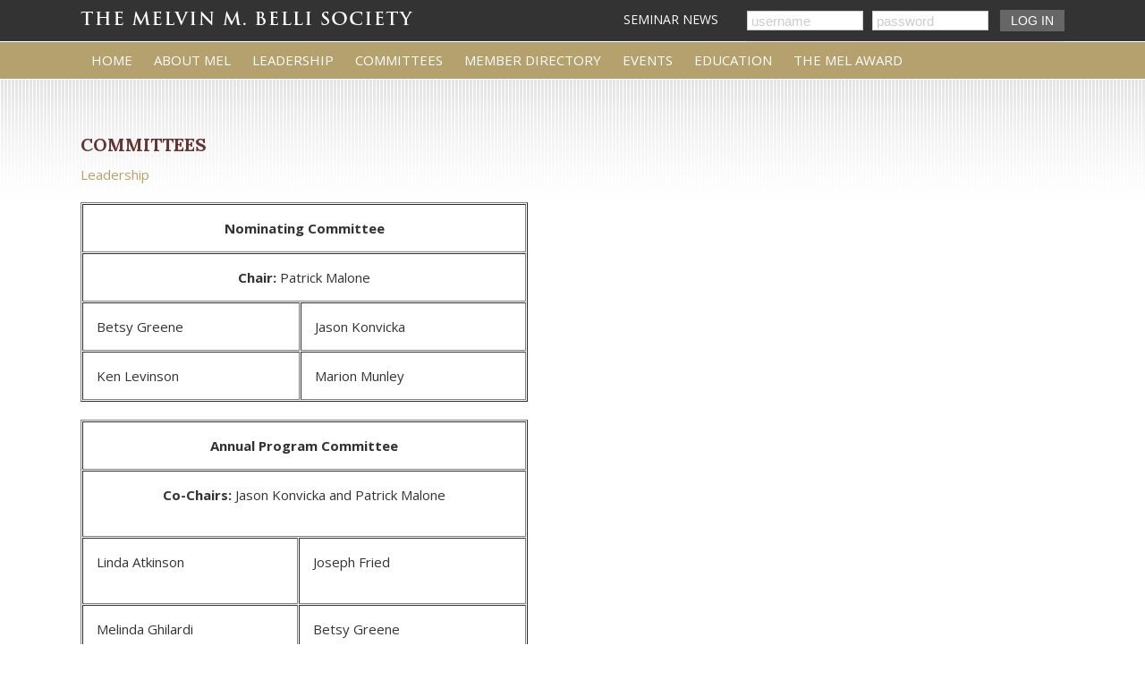

--- FILE ---
content_type: text/html;charset=UTF-8
request_url: https://www.bellisociety.org/i4a/pages/index.cfm?pageid=3289
body_size: 5202
content:
<!DOCTYPE html>
<html>
<head>
<meta charset="UTF-8">
<meta http-equiv="X-UA-Compatible" content="IE=edge">
<meta name="viewport" content="width=device-width, initial-scale=1">
<meta name="referrer" content="no-referrer-when-downgrade">
<script type="text/javascript">
  var _gaq = _gaq || [];
  _gaq.push(['_setAccount', 'UA-131272972-1']);
  _gaq.push(['_trackPageview']);

  (function() {
    var ga = document.createElement('script'); ga.type = 'text/javascript'; ga.async = true;
    ga.src = ('https:' == document.location.protocol ? 'https://ssl' : 'http://www') + '.google-analytics.com/ga.js';
    var s = document.getElementsByTagName('script')[0]; s.parentNode.insertBefore(ga, s);
  })();
</script> <style type="text/css">
#i4awidget_widget_ga_96 {
	position: ;
	margin-top: ;
	margin-right: ;
	margin-bottom: ;
	margin-left: ;
	z-index: 100;
	top: 0px;
	left: 0px;
	width: auto;
	height: auto;
}
						
#i4awidget_widget_menu_92 {
	position: relative;
	margin-top: 10px;
	margin-right: 0;
	margin-bottom: 0;
	margin-left: 0;
	z-index: 100;
	top: 0px;
	left: 0px;
	width: auto;
	height: auto;
}
						
#i4awidget_footer_85 {
	position: relative;
	margin-top: 0;
	margin-right: 0;
	margin-bottom: 0;
	margin-left: 0;
	z-index: 1000;
	top: 0px;
	left: 0px;
	width: auto;
	height: auto;
	color: ;
}
						
#i4awidget_widget_menu_90 {
	position: absolute;
	margin-top: 0;
	margin-right: 0;
	margin-bottom: 0;
	margin-left: 0;
	z-index: 100;
	top: 4px;
	right: 375px;
	width: auto;
	height: auto;
}
						
#i4awidget_widget_image_94 {
	position: absolute;
	margin-top: 0;
	margin-right: 0;
	margin-bottom: 0;
	margin-left: 0;
	z-index: 100;
	top: 12px;
	left: 0px;
	width: 32px;
	height: 32px;
}
						
#i4awidget_widget_login_95 {
	position: absolute;
	margin-top: 12;
	margin-right: 0;
	margin-bottom: 0;
	margin-left: 0;
	z-index: 100;
	top: 12px;
	right: 0px;
	width: 355px;
	height: 19px;
}
						
#i4awidget_widget_menu_82 {
	position: absolute;
	margin-top: 0;
	margin-right: 0;
	margin-bottom: 0;
	margin-left: 0;
	z-index: 1000;
	top: 47px;
	left: 0px;
	width: 900px;
	height: auto;
}
						
#i4awidget_widget_menu_88 {
	position: relative;
	margin-top: 0;
	margin-right: 0;
	margin-bottom: 15px;
	margin-left: 0;
	z-index: 1000;
	top: 0px;
	left: 0px;
	width: auto;
	height: auto;
}
						
#i4awidget_sidebar_logintitle_83 {
	position: relative;
	margin-top: 0;
	margin-right: 0;
	margin-bottom: 0;
	margin-left: 0;
	z-index: 1000;
	top: 0px;
	left: 0px;
	width: auto;
	height: auto;
	color: black;
}
						
#i4awidget_widget_login_81 {
	position: relative;
	margin-top: 0;
	margin-right: 0;
	margin-bottom: 0;
	margin-left: 0;
	z-index: 100;
	top: 0px;
	left: 0px;
	width: 250px;
	height: 110px;
}
						
#i4awidget_sidebar_join_89 {
	position: relative;
	margin-top: 0;
	margin-right: 0;
	margin-bottom: 0;
	margin-left: 0;
	z-index: 1000;
	top: 2px;
	left: 0px;
	width: auto;
	height: auto;
	color: black;
}
						
#i4awidget_sidebar_social_87 {
	position: relative;
	margin-top: 40px;
	margin-right: 0;
	margin-bottom: 0;
	margin-left: 0;
	z-index: 1000;
	top: 0px;
	left: 0px;
	width: auto;
	height: auto;
	color: black;
}
						</style> 
	<title>Committees | The Belli Society</title>

	<link rel="stylesheet" type="text/css" href="/templates/common/styles_responsive.css?v=717">

			
			
			<link rel="stylesheet" type="text/css" href="/templates/1003/styles_i4a_base.css?v=5186">
			
		
		
		<link rel="stylesheet" type="text/css" href="/templates/1003/reset.css?v=2809">
		
	





<link rel="stylesheet" href="/i4a/css/widgets/font_resizer.css" type="text/css" />
<link rel="stylesheet" href="/i4a/css/widgets/login.css" type="text/css" />
<link rel="stylesheet" href="/i4a/css/widgets/search.css" type="text/css" />
<link rel="stylesheet" href="/i4a/css/widgets/i4afooterlink.css" type="text/css" />

	<link rel='stylesheet' href='/i4a/utilities/navigation/superfish/css/superfish.css' type='text/css' />

			
			<link rel="stylesheet" type="text/css" href="/templates/1003/styles_i4a_menu_submenu.css?v=9001">
			
		
			
			<link rel="stylesheet" type="text/css" href="/templates/1003/styles_i4a_menu_mainmenu.css?v=5808">
			
		
			
			<link rel="stylesheet" type="text/css" href="/templates/1003/styles_i4a_menu_secondarymenu.css?v=4696">
			
		
			
			<link rel="stylesheet" type="text/css" href="/templates/1003/styles_i4a_menu_custommenu1.css?v=356">
			
		
	  	<link rel="stylesheet" type="text/css" href="/templates/1003/styles_template.css?v=2069">
	  	
	  	<link rel="stylesheet" type="text/css" href="/templates/1003/styles_layout.css?v=6253">
	  	
	  	<link rel="stylesheet" type="text/css" href="/templates/1003/styles_wysiwyg.css?v=1884">
	  	
	  	<link rel="stylesheet" type="text/css" href="/templates/1003/loginbox.css?v=8255">
	  	

			<!-- Dependency source files -->
			<script type="text/javascript" src="/common/yui/build/yahoo-dom-event/yahoo-dom-event.js"></script>
			<script type="text/javascript" src="/common/yui/build/container/container_core-min.js"></script>

			
				<!-- Javascript necessary for horizontal flyout -->
				<script type="text/javascript" src="/common/yui/build/animation/animation-min.js"></script>
			

			<!-- Page-specific script -->
			<script type="text/javascript" src="/i4a/templates/common/pageSpecificScript_horizontal.js"></script>

			<!-- Menu source file -->
			<script type="text/javascript" src="/common/yui/build/menu/menu-min.js"></script>

			<!-- Additional js necessary to solve divider lines issue -->
			
<script type="text/javascript">
	function getPath(elem) {
	       if(elem.id)
	               return "#" + elem.id;
	       if(elem.tagName == "BODY")
	               return '';
	       var path = getPath(elem.parentNode);
	       if(elem.className)
	               return path + " " + elem.tagName + "." + elem.className;
	       return path + " " + elem.tagName;
	}
	window.onload = function() {
		submenuItemCtr = 0;
		menuItemsArr = document.getElementsByTagName("a");
			for(i=0;i<menuItemsArr.length;i++){
				// alert(getPath(menuItemsArr[i]));
				strPath = getPath(menuItemsArr[i]);
				if(strPath.indexOf("yuimenuitemlabel yuimenuitemlabel-hassubmenu") > 0){
					// alert("has submenu: " + strPath);
					submenuItemCtr = 1;
				} else {
					// check to see if this is a submenu item 
					if(strPath.indexOf("DIV.bd UL LI.yuimenuitem A.yuimenuitemlabel") > 0){
						if(submenuItemCtr == 1){
							// remove top border for first item in submenu
							menuItemsArr[i].style.borderTop = '0px';
							
						} else {
							// set the top border for submenu items using the "submenu divider" settings so that it works like horizontal menus
							
								menuItemsArr[i].style.borderTop = '0px solid #000000';
						}
						submenuItemCtr++;
					}
				}
			}
	}
</script>



<script>
	function MM_openBrWindow(theURL,winName,features) {
		window.open(theURL,winName,features);
	}
</script>

<link type="text/css" rel="stylesheet" href="/i4a/css/html5.css">
<script src="/i4a/jslib/consent.js?ts=0.0346442684251"></script>
<link href="https://fonts.googleapis.com/css?family=Open+Sans:400,700" rel="stylesheet">
<script>_i4a_enableCookies(); _i4a_createCookie("i4aconsent", "true", 365);</script></head>
<body class="page-3289 childof-1 toplevelpage-3289 theme-1003 level-1 section-1 section-3289 innerpage">
<script>checkConsentStatus();</script>



<div id="page-container" class="i4a_container">
	<div id="page-wrapper" class="i4a_wrapper">
		<div id="page" class="inner">

			<div id="header-container" class="i4a_container">
				<div id="header-wrapper" class="i4a_wrapper">
					<div id="header" class="inner widgets">
					</div>
				</div>
			</div>

			<div id="main-container" class="i4a_container">
				<div id="main-wrapper" class="i4a_wrapper">
					<div id="main">

						<div id="content-container" class="i4a_container">
							<div id="content-wrapper" class="i4a_wrapper">
								<div id="content">



	<h1 class="pagetitle">Committees</h1>

                                  
<link href="https://fonts.googleapis.com/css?family=Lora:400,700" rel="stylesheet">
<link rel="stylesheet" href="/common/fontawesome642/css/all.min.css">

<link rel="stylesheet" href="/common/fontawesome642/css/v4-shims.min.css">



<div id="i4acontent_area_outer">


			<div id="i4acontent_area">
				<p><a href="https://www.bellisociety.org/i4a/pages/index.cfm?pageid=3283">Leadership</a></p>

<table border="1" cellpadding="1" cellspacing="1" style="width:500px;">
	<tbody>
		<tr>
			<td colspan="2" style="text-align: center;"><strong>Nominating Committee</strong></td>
		</tr>
		<tr>
			<td colspan="2" style="text-align: center;"><strong>Chair: </strong>Patrick Malone</td>
		</tr>
		<tr>
			<td>Betsy Greene</td>
			<td>Jason Konvicka</td>
		</tr>
		<tr>
			<td>Ken Levinson</td>
			<td>Marion Munley</td>
		</tr>
	</tbody>
</table>

<p></p>

<table border="1" cellpadding="1" cellspacing="1" style="width:500px;">
	<tbody>
		<tr>
			<td colspan="2" style="text-align: center;"><strong>Annual Program Committee</strong></td>
		</tr>
		<tr>
			<td colspan="2" style="text-align: center;">
			<p><strong>Co-Chairs: </strong>Jason Konvicka and Patrick Malone</p>
			</td>
		</tr>
		<tr>
			<td>
			<p>Linda Atkinson</p>
			</td>
			<td>
			<p>Joseph Fried</p>
			</td>
		</tr>
		<tr>
			<td>Melinda Ghilardi</td>
			<td>Betsy Greene</td>
		</tr>
		<tr>
			<td>Justin Kahn</td>
			<td>Kenneth Levinson</td>
		</tr>
		<tr>
			<td>Mary Anne Lucas</td>
			<td>Michael Maggiano</td>
		</tr>
		<tr>
			<td>Marion Munley</td>
			<td></td>
		</tr>
	</tbody>
</table>

<p></p>

<table border="1" cellpadding="1" cellspacing="1" style="width:500px;">
	<tbody>
		<tr>
			<td colspan="2" style="text-align: center;"><strong>Awards Committee</strong></td>
		</tr>
		<tr>
			<td colspan="2" style="text-align: center;"><strong>Co-Chairs:</strong> Ira Leesfield and Doug Sheff</td>
		</tr>
		<tr>
			<td>Tom Dempsey</td>
			<td>Melinda Ghilardi</td>
		</tr>
		<tr>
			<td>Gary Gober</td>
			<td>Betsy Greene</td>
		</tr>
		<tr>
			<td>Kenneth Levinson</td>
			<td>Chuck Monnett</td>
		</tr>
		<tr>
			<td>Marion Munley</td>
			<td></td>
		</tr>
	</tbody>
</table>

<p></p>

<table border="1" cellpadding="1" cellspacing="1" style="width:500px;">
	<tbody>
		<tr>
			<td colspan="2" style="text-align: center;"><strong>Diversity Recruitment Committee</strong></td>
		</tr>
		<tr>
			<td colspan="2" style="text-align: center;"><strong>Chair: </strong></td>
		</tr>
		<tr>
			<td>Ronnie Berke</td>
			<td>Joseph Fried</td>
		</tr>
		<tr>
			<td>John Hill</td>
			<td>Jason Konvicka</td>
		</tr>
		<tr>
			<td>Chadrick Mance</td>
			<td>John Romano</td>
		</tr>
	</tbody>
</table>

<p></p>

<p></p>

			</div><!-- /i4acontent_area -->
		</div>


				
								</div><!-- #content -->
							</div><!-- #content-wrapper -->
						</div><!-- #content-container -->
						
						<div id="sidebar-a-container" class="i4a_container">
							<div id="sidebar-a-wrapper" class="i4a_wrapper">
								<div id="sidebar-a" class="inner widgets">
								</div>
							</div>
						</div>
						
						<div id="sidebar-b-container" class="i4a_container">
							<div id="sidebar-b-wrapper" class="i4a_wrapper">
								<div id="sidebar-b" class="inner widgets">
								</div>
							</div>
						</div>
					
					</div><!-- #main -->
				</div><!-- #main-wrapper -->
			</div><!-- #main-container -->
			
			
		</div><!-- #page -->
	</div><!-- #page-wrapper -->
</div><!-- #page-container -->
			<div id="footer-container" class="i4a_container">
				<div id="footer-wrapper" class="i4a_wrapper">
					<div id="footer" class="inner widgets"> 
					</div><!-- #footer -->
				</div><!-- #footer-wrapper -->
			</div><!-- #footer-container -->

			<div id="i4awidget_widget_ga_96" class="widget_ga"  >
				
			</div>
			
			<div id="i4awidget_widget_menu_92" class="widget_menu_custommenu1"  >
				

			<div id="menu_custommenu1_wrapper">
				<span style="white-space: nowrap">
					
						
						<span class="menu_custommenu1_link">
							<a class="menu_custommenu1_link_link" href="/i4a/pages/index.cfm?pageid=3267" >Home</a>
						</span>
					
						
						<span class="menu_custommenu1_link">
							<a class="menu_custommenu1_link_link" href="/i4a/pages/index.cfm?pageid=3269" >About Mel</a>
						</span>
					
						
						<span class="menu_custommenu1_link">
							<a class="menu_custommenu1_link_link" href="/i4a/pages/index.cfm?pageid=3283" >Leadership</a>
						</span>
					
						
						<span class="menu_custommenu1_link">
							<a class="menu_custommenu1_link_link" href="/i4a/pages/index.cfm?pageid=3289" >Committees</a>
						</span>
					
						
						<span class="menu_custommenu1_link">
							<a class="menu_custommenu1_link_link" href="/i4a/pages/index.cfm?pageid=3270" >Member Directory</a>
						</span>
					
						
						<span class="menu_custommenu1_link">
							<a class="menu_custommenu1_link_link" href="/i4a/pages/index.cfm?pageid=3271" >Events</a>
						</span>
					
						
						<span class="menu_custommenu1_link">
							<a class="menu_custommenu1_link_link" href="/i4a/pages/index.cfm?pageid=3287" >Education</a>
						</span>
					
						
						<span class="menu_custommenu1_link">
							<a class="menu_custommenu1_link_link" href="/i4a/pages/index.cfm?pageid=3272" >The Mel Award</a>
						</span>
					
				</span>
			</div>
		
			</div>
			
				
				<script type="text/javascript">
					
					_getComputedStyle = function(_elem, _style) {
  						var computedStyle;
  						if (typeof _elem.currentStyle != 'undefined') {
  							computedStyle = _elem.currentStyle; }
  						else {
  							computedStyle = document.defaultView.getComputedStyle(_elem, null);
  							}
						return computedStyle[_style];
						}
					
					var _widget_parentDiv = document.getElementById('footer');
					if (_widget_parentDiv) {
						var _wpdposition = _getComputedStyle(_widget_parentDiv,"position");
						if (_wpdposition == 'static') {
							_widget_parentDiv.style.position = 'relative';
						}
						_widget_parentDiv.appendChild(document.getElementById('i4awidget_widget_menu_92'));
					}
				</script>
				
			<div id="i4awidget_footer_85" class="footer"  >
				<div style="width:100%; margin-left:auto; height:125px; margin-right:auto; text-align:center; padding:0px 0px;">
<table border="0" cellpadding="0" cellspacing="0" id="footerlinks" style="margin-left:auto; margin-right:auto; color:#cccccc; font-size:15px; font-family:"open sans", sans-serif;" width="1000">
	<tbody>
		<tr>
			<td align="center" valign="top" style="padding-top:0px;">&copy; 2026 The Belli Society. All rights reserved. <br>
<a href="/i4a/pages/index.cfm?pageID=3284">Policies</td>
		</tr>
	</tbody>
</table>
</div>



			</div>
			
				
				<script type="text/javascript">
					
					var _widget_parentDiv = document.getElementById('footer');
					if (_widget_parentDiv) {
						var _wpdposition = _getComputedStyle(_widget_parentDiv,"position");
						if (_wpdposition == 'static') {
							_widget_parentDiv.style.position = 'relative';
						}
						_widget_parentDiv.appendChild(document.getElementById('i4awidget_footer_85'));
					}
				</script>
				
			<div id="i4awidget_widget_menu_90" class="widget_menu_secondarymenu"  >
				

			<div id="menu_secondarymenu_wrapper">
				<span style="white-space: nowrap">
					
						
						<span class="menu_secondarymenu_link">
							<a class="menu_secondarymenu_link_link" href="/i4a/pages/index.cfm?pageid=3275" >Seminar News</a>
						</span>
					
				</span>
			</div>
		
			</div>
			
				
				<script type="text/javascript">
					
					var _widget_parentDiv = document.getElementById('header');
					if (_widget_parentDiv) {
						var _wpdposition = _getComputedStyle(_widget_parentDiv,"position");
						if (_wpdposition == 'static') {
							_widget_parentDiv.style.position = 'relative';
						}
						_widget_parentDiv.appendChild(document.getElementById('i4awidget_widget_menu_90'));
					}
				</script>
				
			<div id="i4awidget_widget_image_94" class="widget_image"  >
				<a href="/" target=""><img alt="image widget" src="/templates/1003/images/bellilogo.png" class="noborder" /></a> 
			</div>
			
				
				<script type="text/javascript">
					
					var _widget_parentDiv = document.getElementById('header');
					if (_widget_parentDiv) {
						var _wpdposition = _getComputedStyle(_widget_parentDiv,"position");
						if (_wpdposition == 'static') {
							_widget_parentDiv.style.position = 'relative';
						}
						_widget_parentDiv.appendChild(document.getElementById('i4awidget_widget_image_94'));
					}
				</script>
				
			<div id="i4awidget_widget_login_95" class="widget_login"  >
				
<div class="login-wrapper">

	
		<form name="lgn" action="https://www.bellisociety.org/i4a/ams/amslogin.cfm" method="POST">
			<input type="hidden" name="nextpage" value="/i4a/ams/home">
			<input type="hidden" name="nextParams" value="controller=memberHome&action=index">

			

			<div class="username-wrapper">
				
					<input type="text" name="username" value="username" onfocus="if(this.value=='username'){this.value='';}">
				
			</div>

			

			<div class="password-wrapper">
				
					<input type="text" id="mockpass" class="mock" value="password"
						onfocus="document.getElementById('mockpass').style.display='none'; document.getElementById('realpass').style.display=''; document.getElementById('realpass').focus();">
					<input type="password" name="password" id="realpass" class="real" style="display: none;"
						onblur="if(this.value=='') {document.getElementById('mockpass').style.display=''; document.getElementById('realpass').style.display='none';}">
				
			</div>

			<div class="submit-wrapper">
				<input type="submit" class="submit" value="Log In">
			</div>
		</form>

		
			<div class="forgotpassword-wrapper">
				<a href="/i4a/ams/forgotlogin.cfm">Reset password</a>
			</div>
		

</div>

			</div>
			
				
				<script type="text/javascript">
					
					var _widget_parentDiv = document.getElementById('header');
					if (_widget_parentDiv) {
						var _wpdposition = _getComputedStyle(_widget_parentDiv,"position");
						if (_wpdposition == 'static') {
							_widget_parentDiv.style.position = 'relative';
						}
						_widget_parentDiv.appendChild(document.getElementById('i4awidget_widget_login_95'));
					}
				</script>
				
			<div id="i4awidget_widget_menu_82" class="widget_menu_mainmenu"  >
				
		<div style="font-family:'Open Sans', sans-serif;">
			
	<div class="yui-skin-sam">
	
	<div id="bd">
	
	<div class="yui-b">
	<div id="i4a-yui-menu" class="yuimenubar yuimenubarnav">
	<div class="bd">

			<ul id="" class="level-1 first-of-type">
				
					<li class="level-1  pagelevel-1 item-1 page-3267 yuimenubaritem first-of-type">
						
						<a id="menunav_3267" href="/i4a/pages/index.cfm?pageid=3267" class="level-1  pagelevel-1 item-1 page-3267 yuimenuitemlabel">Home</a>
						<div id="PAGE_3267" class="yuimenu"><div class="bd">
			<ul class="level-2">
				
					<li class="level-2  pagelevel-2 item-1 page-3291 yuimenuitem">
						
						<a id="menunav_3291" href="/i4a/pages/index.cfm?pageid=3291" class="level-2  pagelevel-2 item-1 page-3291 yuimenuitemlabel">Contact Us</a>
						
					</li>
				
			</ul>
			</div></div> 
					</li>
				
					<li class="level-1  pagelevel-1 item-2 page-3269 yuimenubaritem">
						
						<a id="menunav_3269" href="/i4a/pages/index.cfm?pageid=3269" class="level-1  pagelevel-1 item-2 page-3269 yuimenuitemlabel">About Mel</a>
						
					</li>
				
					<li class="level-1  pagelevel-1 item-3 page-3283 yuimenubaritem">
						
						<a id="menunav_3283" href="/i4a/pages/index.cfm?pageid=3283" class="level-1  pagelevel-1 item-3 page-3283 yuimenuitemlabel">Leadership</a>
						<div id="PAGE_3283" class="yuimenu"><div class="bd">
			<ul class="level-2">
				
					<li class="level-2  pagelevel-2 item-1 page-3277 yuimenuitem">
						
						<a id="menunav_3277" href="/i4a/pages/index.cfm?pageid=3277" class="level-2  pagelevel-2 item-1 page-3277 yuimenuitemlabel">Executive Committee</a>
						
					</li>
				
					<li class="level-2  pagelevel-2 item-2 page-3276 yuimenuitem">
						
						<a id="menunav_3276" href="/i4a/pages/index.cfm?pageid=3276" class="level-2  pagelevel-2 item-2 page-3276 yuimenuitemlabel">Board of Directors</a>
						
					</li>
				
					<li class="level-2  pagelevel-2 item-3 page-3268 yuimenuitem">
						
						<a id="menunav_3268" href="/i4a/pages/index.cfm?pageid=3268" class="level-2  pagelevel-2 item-3 page-3268 yuimenuitemlabel">Presidents</a>
						
					</li>
				
			</ul>
			</div></div> 
					</li>
				
					<li class="level-1  pagelevel-1 item-4 page-3289 yuimenubaritem">
						
						<a id="menunav_3289" href="/i4a/pages/index.cfm?pageid=3289" class="level-1  pagelevel-1 item-4 page-3289 yuimenuitemlabel">Committees</a>
						
					</li>
				
					<li class="level-1  pagelevel-1 item-5 page-3270 yuimenubaritem">
						
						<a id="menunav_3270" href="/i4a/pages/index.cfm?pageid=3270" class="level-1  pagelevel-1 item-5 page-3270 yuimenuitemlabel">Member Directory</a>
						
					</li>
				
					<li class="level-1  pagelevel-1 item-6 page-3271 yuimenubaritem">
						
						<a id="menunav_3271" href="/i4a/pages/index.cfm?pageid=3271" class="level-1  pagelevel-1 item-6 page-3271 yuimenuitemlabel">Events</a>
						<div id="PAGE_3271" class="yuimenu"><div class="bd">
			<ul class="level-2">
				
					<li class="level-2  pagelevel-2 item-1 page-3285 yuimenuitem">
						
						<a id="menunav_3285" href="/i4a/pages/index.cfm?pageid=3285" class="level-2  pagelevel-2 item-1 page-3285 yuimenuitemlabel">Past Belli Society Events</a>
						
					</li>
				
			</ul>
			</div></div> 
					</li>
				
					<li class="level-1  pagelevel-1 item-7 page-3287 yuimenubaritem">
						
						<a id="menunav_3287" href="/i4a/pages/index.cfm?pageid=3287" class="level-1  pagelevel-1 item-7 page-3287 yuimenuitemlabel">Education</a>
						
					</li>
				
					<li class="level-1  pagelevel-1 item-8 page-3272 yuimenubaritem">
						
						<a id="menunav_3272" href="/i4a/pages/index.cfm?pageid=3272" class="level-1  pagelevel-1 item-8 page-3272 yuimenuitemlabel">The Mel Award</a>
						
					</li>
				
			</ul>
			
	</div><!-- /div class="bd" -->
	</div><!-- /div id="i4a-yui-menu" -->
	</div><!-- /div class="yui-b" -->
	
	</div><!-- /div id="bd" -->
	
	</div><!-- /div class="yui-skin-sam" -->

		</div>
	
			</div>
			
				
				<script type="text/javascript">
					
					var _widget_parentDiv = document.getElementById('header');
					if (_widget_parentDiv) {
						var _wpdposition = _getComputedStyle(_widget_parentDiv,"position");
						if (_wpdposition == 'static') {
							_widget_parentDiv.style.position = 'relative';
						}
						_widget_parentDiv.appendChild(document.getElementById('i4awidget_widget_menu_82'));
					}
				</script>
				
			<div id="i4awidget_widget_menu_88" class="widget_menu_submenu"  >
				
		<div id="menu_submenu_wrapper">
			
		</div>
	
			</div>
			
				
				<script type="text/javascript">
					
					var _widget_parentDiv = document.getElementById('sidebar-b');
					if (_widget_parentDiv) {
						var _wpdposition = _getComputedStyle(_widget_parentDiv,"position");
						if (_wpdposition == 'static') {
							_widget_parentDiv.style.position = 'relative';
						}
						_widget_parentDiv.appendChild(document.getElementById('i4awidget_widget_menu_88'));
					}
				</script>
				
			<div id="i4awidget_sidebar_logintitle_83" class="sidebar_logintitle"  >
				
<div style="text-align:right; width:250px; color:#cc0000; font-weight:700; margin-bottom:5px;">LOG IN</div>

			</div>
			
				
				<script type="text/javascript">
					
					var _widget_parentDiv = document.getElementById('sidebar-b');
					if (_widget_parentDiv) {
						var _wpdposition = _getComputedStyle(_widget_parentDiv,"position");
						if (_wpdposition == 'static') {
							_widget_parentDiv.style.position = 'relative';
						}
						_widget_parentDiv.appendChild(document.getElementById('i4awidget_sidebar_logintitle_83'));
					}
				</script>
				
			<div id="i4awidget_widget_login_81" class="widget_login"  >
				
<div class="login-wrapper">

	
		<form name="lgn" action="https://www.bellisociety.org/i4a/ams/amslogin.cfm" method="POST">
			<input type="hidden" name="nextpage" value="/i4a/ams/home">
			<input type="hidden" name="nextParams" value="controller=memberHome&action=index">

			

			<div class="username-wrapper">
				
					<input type="text" name="username" value="username" onfocus="if(this.value=='username'){this.value='';}">
				
			</div>

			

			<div class="password-wrapper">
				
					<input type="text" id="mockpass" class="mock" value="password"
						onfocus="document.getElementById('mockpass').style.display='none'; document.getElementById('realpass').style.display=''; document.getElementById('realpass').focus();">
					<input type="password" name="password" id="realpass" class="real" style="display: none;"
						onblur="if(this.value=='') {document.getElementById('mockpass').style.display=''; document.getElementById('realpass').style.display='none';}">
				
			</div>

			<div class="submit-wrapper">
				<input type="submit" class="submit" value="Log In">
			</div>
		</form>

		
			<div class="forgotpassword-wrapper">
				<a href="/i4a/ams/forgotlogin.cfm">Reset password</a>
			</div>
		

</div>

			</div>
			
				
				<script type="text/javascript">
					
					var _widget_parentDiv = document.getElementById('sidebar-b');
					if (_widget_parentDiv) {
						var _wpdposition = _getComputedStyle(_widget_parentDiv,"position");
						if (_wpdposition == 'static') {
							_widget_parentDiv.style.position = 'relative';
						}
						_widget_parentDiv.appendChild(document.getElementById('i4awidget_widget_login_81'));
					}
				</script>
				
			<div id="i4awidget_sidebar_join_89" class="sidebar_join"  >
				
<div class="joinnow_btn"><a href="/i4a/ams/public/member_start.cfm">JOIN NOW</a></div>

			</div>
			
				
				<script type="text/javascript">
					
					var _widget_parentDiv = document.getElementById('sidebar-b');
					if (_widget_parentDiv) {
						var _wpdposition = _getComputedStyle(_widget_parentDiv,"position");
						if (_wpdposition == 'static') {
							_widget_parentDiv.style.position = 'relative';
						}
						_widget_parentDiv.appendChild(document.getElementById('i4awidget_sidebar_join_89'));
					}
				</script>
				
			<div id="i4awidget_sidebar_social_87" class="sidebar_social"  >
				
<div style="text-align:right;">
<img class="img_icons_social" alt="" width="250" height="44" usemap="#Map"/>
  <map name="Map">
    <area shape="circle" coords="227,21,22" href="#" target="_blank" alt="TWITTER">
    <area shape="circle" coords="173,23,21" href="#
"" target="_blank" alt="FACEBOOK">
  </map></div>
<div style="border:1px solid #f2f2f2; margin-top:15px;" valign="top"><a class="twitter-timeline" data-height="367" data-lang="en" data-link-color="#224967" data-width="315" href="https://twitter.com/google">Tweets by Company</a> <script async src="//platform.twitter.com/widgets.js" charset="utf-8"></script></div> 
			</div>
			
				
				<script type="text/javascript">
					
					var _widget_parentDiv = document.getElementById('sidebar-b');
					if (_widget_parentDiv) {
						var _wpdposition = _getComputedStyle(_widget_parentDiv,"position");
						if (_wpdposition == 'static') {
							_widget_parentDiv.style.position = 'relative';
						}
						_widget_parentDiv.appendChild(document.getElementById('i4awidget_sidebar_social_87'));
					}
				</script>
				
</body>
</html> 

--- FILE ---
content_type: text/css
request_url: https://www.bellisociety.org/templates/1003/styles_i4a_base.css?v=5186
body_size: 315
content:

	html, body {
		margin: 0;
		padding: 0;
		}
	div#page-container {
		text-align: left;
		width: 1100px;
		margin-top: 0;
		margin-right: auto;
		margin-bottom: 0;
		margin-left: auto;
		}
	div#header-container {
		height: 90px;
		width: 1100px;
		margin: 0;
		z-index: 100;
		position: relative;
		}
	div#content-container {
		float: left;
		width: 100%;
		z-index: 50;
		position: relative;
		}
	div#content-wrapper {
		margin-top: 0;
		margin-right: 0px;
		margin-bottom: 0;
		margin-left: 0px; /* wha? */
		position: relative;
		z-index: 75;
		}
	div#sidebar-a-container {float: left;width: 0px;margin-left: -1100px;position: relative;z-index: 90;visibility: hidden; display: none;}
	div#sidebar-b-container {
		visibility: hidden;
		display: none;
		}
	div#footer-container {
		clear: left;
		width: 100%;
		height: 90px;
		position: relative;
		z-index: 85;
		}
	


--- FILE ---
content_type: text/css
request_url: https://www.bellisociety.org/templates/1003/styles_i4a_menu_mainmenu.css?v=5808
body_size: 1416
content:


/*
Copyright (c) 2009, Yahoo! Inc. All rights reserved.
Code licensed under the BSD License:
http://developer.yahoo.net/yui/license.txt
version: 2.7.0
*/



.yuimenu {
	top:-999em;
	left:-999em;
	}

.yuimenubar {
	position:static;
	}

.yuimenu .yuimenu,.yuimenubar .yuimenu {
	position:absolute;
	}

.yui-skin-sam .bd {
	width: 1000px;
	}

.yui-skin-sam ul li .bd {
	width: auto;
	}

.yuimenubar li,.yuimenu li {
	list-style-type:none;
	}

.yuimenubar ul,.yuimenu ul,.yuimenubar li,.yuimenu li,.yuimenu h6,.yuimenubar h6 {
	margin:0;
	padding:0;
	}

.yuimenuitemlabel,.yuimenubaritemlabel {
	text-align:left;
	white-space:nowrap;
	}

.yuimenubar ul {
	*zoom:1;
	}

.yuimenubar .yuimenu ul {
	*zoom:normal;
	}

.yuimenubar>.bd>ul:after {
	content:".";
	display:block;
	clear:both;
	visibility:hidden;
	height:0;
	line-height:0;
	}

.yuimenubaritem {
	float:left;
	}

.yuimenubaritemlabel,.yuimenuitemlabel {
	display:block;
	}

.yuimenuitemlabel .helptext {
	font-style:normal;
	display:block;
	margin:-1em 0 0 10em;
	}

.yui-menu-shadow {
	position:absolute;
	visibility:hidden;
	z-index:-1;
	}

.yui-menu-shadow-visible {
	top:2px;
	right:-3px;
	left:-3px;
	bottom:-3px;
	visibility:hidden;
	}

.hide-scrollbars * {
	overflow:hidden;
	}

.hide-scrollbars select {
	display:none;
	}

.yuimenu.show-scrollbars,
.yuimenubar.show-scrollbars {
	overflow:visible;
	}

.yuimenu.hide-scrollbars .yui-menu-shadow,
.yuimenubar.hide-scrollbars .yui-menu-shadow {
	overflow:hidden;
	}

.yuimenu.show-scrollbars .yui-menu-shadow,
.yuimenubar.show-scrollbars .yui-menu-shadow {
	overflow:auto;
	}

.yui-overlay.yui-force-redraw {
	margin-bottom:1px;
	}

.yui-skin-sam .yuimenubar {

	border:solid 0px #000000;
	background:url() repeat-x 0 0;
	background-color:transparent;
	}

.yui-skin-sam .yuimenubarnav .yuimenubaritem {
	border-left:solid 0px #000000;
	}

.yui-skin-sam .yuimenubaritemlabel {
	font-size:15px;
	line-height:40px;
	padding:0 10px;
	color:#000; 
	text-decoration:none;
	cursor:default;
	border-style:solid;
	border-color:#000000;
	border-width:0px 0;
	*position:relative;
	margin: 0px 0px 0px 0px;
	}

.yui-skin-sam .yuimenubarnav .yuimenubaritemlabel {
	padding-right:12px;
	*display:inline-block;
	}

.yui-skin-sam .yuimenubarnav .yuimenubaritemlabel-hassubmenu {
	background:url() right center no-repeat;
	}

.yui-skin-sam .yuimenubaritem-selected {
	background:url() repeat-x 0 -1700px;
	background-color:#663333 
	}


.yui-skin-sam .yuimenubaritem-selected .yuimenubaritemlabel-selected {
	color: #FFFFFF;
	}

.yui-skin-sam .yuimenubaritemlabel-selected {
	border-color:#000000;
	}

.yui-skin-sam .yuimenubarnav .yuimenubaritemlabel-selected {
	border-left-width:0px;
	margin-left:-0px;
	*left:-0px;
	}

.yui-skin-sam .yuimenubaritemlabel-disabled {
	cursor:default;
	color:#A6A6A6;
	}

.yui-skin-sam .yuimenubarnav .yuimenubaritemlabel-hassubmenu-disabled {
	background-image: none;
	}

.yui-skin-sam .yuimenu .bd .yuimenuitemlabel {
	color:#ffffff;
	font-size:15px;
	line-height:30px;
	*line-height:30px;
	font-weight:normal;
	text-transform: 0;
	border-top: 0px solid #000000;
	padding-left: 18px;
	padding-right: 18px;
	}


.yui-skin-sam .yuimenu .bd .yuimenuitemlabel-selected {
	color:#FFFFFF;
	}



.yui-skin-sam .yuimenubar .yuimenu,.yui-skin-sam .yuimenu .yuimenu {
	font-size:15px;
	}

.yui-skin-sam .yuimenu .bd {
	*zoom:1;
	_zoom:normal;
	border:solid 0px #000000;
	background-color:#b4a16d;
	}

.yui-skin-sam .yuimenu .yuimenu .bd {
	*zoom:normal;
	}

.yui-skin-sam .yuimenu ul {
	padding:0px 0;
	border-width:1px 0 0 0;
	border-color:red;
	border-style:solid;
	}

.yui-skin-sam .yuimenu ul.first-of-type {
	border-width:0;
	}

.yui-skin-sam .yuimenu h6 {
	font-weight:bold;
	border-style:solid;
	border-color:#ccc;
	border-width:1px 0 0 0;
	color:#a4a4a4;
	padding:3px 10px 0 10px;
	}

.yui-skin-sam .yuimenu ul.hastitle,.yui-skin-sam .yuimenu h6.first-of-type {
	border-width:0;
	}

.yui-skin-sam .yuimenu .yui-menu-body-scrolled {
	border-color:#ccc #808080;
	overflow:hidden;
	}

.yui-skin-sam .yuimenu .topscrollbar,.yui-skin-sam .yuimenu .bottomscrollbar {
	height: 16px;
	border: solid 1px #808080;
	background: #ffffff none no-repeat 0 0;
	}

.yui-skin-sam .yuimenu .topscrollbar {
	border-bottom-width: 0;
	background-position: center -950px;
	}

.yui-skin-sam .yuimenu .topscrollbar_disabled {
	background-position: center -975px;
	}

.yui-skin-sam .yuimenu .bottomscrollbar {
	border-top-width: 0;
	background-position: center -850px;
	}

.yui-skin-sam .yuimenu .bottomscrollbar_disabled {
	background-position: center -875px;
	}

.yui-skin-sam .yuimenuitem {
	_border-bottom: solid 1px #ffffff;
	}

.yui-skin-sam .yuimenuitemlabel {
	padding: 0 12px;
	color: #ffffff;
	font-weight: normal;
	font-size: 15px;
	text-decoration: none;
	text-transform: 0;
	cursor: default;
	}

.yui-skin-sam .yuimenuitemlabel .helptext {
	margin-top: -1.5em;
	*margin-top: -1.45em;
	}

.yui-skin-sam .yuimenuitem-hassubmenu {
	background-image: url();
	background-position: right center;
	background-repeat: no-repeat;
	}

.yui-skin-sam .yuimenuitem-checked {
	background-image: none;
	background-position: left center;
	background-repeat: no-repeat;
	}

.yui-skin-sam .yui-menu-shadow-visible {
	background-color: green;
	opacity: 0.25;
	}

.yui-skin-sam .yuimenuitem-selected {
	background-color:  #663333;
	}

.yui-skin-sam .yuimenuitemlabel-disabled {
	cursor:default;
	color: #A6A6A6;
	}

.yui-skin-sam .yuimenuitem-hassubmenu-disabled {
	background-image: none;
	}

.yui-skin-sam .yuimenuitem-checked-disabled {
	background-image: none;
	}




--- FILE ---
content_type: text/css
request_url: https://www.bellisociety.org/templates/1003/styles_i4a_menu_secondarymenu.css?v=4696
body_size: 249
content:


#menu_secondarymenu_wrapper {
	line-height: 34px;
	}
.menu_secondarymenu_pipe {
	color: #ffffff;
	font-size: 14px;
	}
.menu_secondarymenu_link {
	padding-left: 12px;
	padding-right: 12px;
	}
a.menu_secondarymenu_link_link,
a.menu_secondarymenu_link_link:link,
a.menu_secondarymenu_link_link:active,
a.menu_secondarymenu_link_link:visited {
	color: #ffffff;
	font-family: 'Open Sans', sans-serif;
	font-size: 14px;
	font-weight: normal;
	text-decoration: none;
	}
a.menu_secondarymenu_link_link:hover {
	color: #b5a26a;
	font-family: 'Open Sans', sans-serif;
	font-size: 14px;
	font-weight: normal;
	text-decoration: underline;
	}




--- FILE ---
content_type: text/css
request_url: https://www.bellisociety.org/templates/1003/styles_i4a_menu_custommenu1.css?v=356
body_size: 252
content:


#menu_custommenu1_wrapper {
	line-height: 34px;
	}
.menu_custommenu1_pipe {
	color: #ffffff;
	font-size: 15px;
	}
.menu_custommenu1_link {
	padding-left: 12px;
	padding-right: 12px;
	}
a.menu_custommenu1_link_link,
a.menu_custommenu1_link_link:link,
a.menu_custommenu1_link_link:active,
a.menu_custommenu1_link_link:visited {
	color: #ffffff;
	font-family: 'Open Sans', sans-serif;
	font-size: 15px;
	font-weight: normal;
	text-decoration: none;
	}
a.menu_custommenu1_link_link:hover {
	color: #b5a26a;
	font-family: 'Open Sans', sans-serif;
	font-size: 15px;
	font-weight: normal;
	text-decoration: underline;
	}




--- FILE ---
content_type: text/css
request_url: https://www.bellisociety.org/templates/1003/styles_template.css?v=2069
body_size: 1619
content:
@charset "UTF-8";
/* CSS Document */



/* —————————— slideshow - begin —————————— */
.cycle-prev {
    left: 0px !important;
  top:0px !important;
    background: url('images/arrowleft2.png') 0% 100% no-repeat !important;
  opacity:1 !Important;
}

.cycle-next {
    right: 0px !important;
    background: url('images/arrowright2.png') 100% 100% no-repeat !important;
    top: 0px !important;
  opacity:1 !important;
}
/* —————————— slideshow - end —————————— */

/* —————————— main menu - begin —————————— */

ul.level-1.first-of-type {
 text-transform:uppercase; 
}
ul.level-2.first-of-type {
 text-transform:initial; 
}
.menu_secondarymenu_link a:hover {
text-decoration:none !Important; 
}
/* —————————— main menu - end —————————— */

/* —————————— loginbox - begin —————————— */
.forgotpassword-wrapper a {
  color:#cccccc;
  text-align:right;
  font-family:'open sans', sans-serif;
  font-size:12px;

}
.forgotpassword-wrapper a:hover {
  color:#999999;
  text-decoration:none;
}
div.forgotpassword-wrapper {
 text-align:right; 
  display:none;
}
div.login-wrapper {
 text-align:right; 
}
.login-wrapper .username-wrapper input, .login-wrapper .password-wrapper input {
    color: #cccccc;
    border-radius: 0px;
    box-shadow: inset 3px 3px 6px #ffffff;
    background-color: #ffffff;
    border: 1px solid #cccccc;
    font-size: 100%;
    margin: 0px 0px 4px 0px;
    padding: 4px 4px 4px 4px;
   	width:240px; 
  height:16px;
}
.login-wrapper .username-wrapper {
  padding:0px;
  color:#666666;
}

.login-wrapper .submit-wrapper input {
    border-radius: 0px;
    box-shadow: inset 0px 0px 0px #dddddd;
    background-color: #cc0000;
    border: 0px solid #999999;
    font-size: 16px;
  	height:38px;
    margin: 0;
    padding: 0px 25px 0px 25px;
    color: #ffffff;
  	text-transform:uppercase;
 	 line-height:32px;
 	 margin-top:0px;
}
.joinnow_btn a {
    border-radius: 0px;
  display:block;
    box-shadow: inset 0px 0px 0px #dddddd;
    background-color: #660099;
    border: 0px solid #999999;
    font-size: 16px;
  	height:35px;
    margin: 0;
    padding: 3px 15px 0px 15px;
    color: #ffffff;
  	text-transform:uppercase;
 	 line-height:32px;
 	 margin-top:0px;
  width:100px;
  text-align:center;
  text-decoration:none;
  margin-top:-78px;
  color:#ffffff !important;
}
.joinnow_btn a:hover {
text-decoration:none;
}
/* —————————— loginbox - end —————————— */

/* —————————— searchbox - begin —————————— */

.search-wrapper .searchstring-wrapper input {
    color: #000000;
    border-radius: 0px;
    background-color: #ffffff;
  	box-shadow: inset 0px 0px 0px #eeeeee;
    border: 0px solid #999999;
    font-size: 13px;
    margin: 0 10px 0 0;
    padding: 2px 4px 1px 10px;
    height: 30px;
    width: 158px;
    float: left;
  color:#cccccc;
  font-family:'open sans', sans-serif;
}

.search-wrapper .submit-wrapper input {
    border-radius: 0px;
    box-shadow: inset 0px 0px 0px #dddddd;
    background-color: #cc0000;
    border: 0px solid #999999;
    font-size: 15px;
  height:32px;
    margin: 0;
    padding: 0px 16px 0px 16px;
    color: #ffffff;
  text-transform:uppercase;
  line-height:32px;
  margin-top:-8px;
  
}
.search-wrapper .searchstring-wrapper {
    margin: 0;
    padding: 0 0 3px;
}

/* —————————— searchbox - end —————————— */

/* —————————— SIDEBAR MENU CUSTOMIZATION BEGIN —————————— */
.widget_menu {
    padding-bottom: 0px;
    border-bottom: 1px solid #efefef;
    margin-bottom: 15px;
}
.widget_login {
    margin-bottom: 18px;
    border-bottom: 1px solid #efefef;
    padding-bottom: 15px;
}

#menu_submenu_wrapper #level1_currentSection  {
margin-top: 5px;
background-color:#efefef;
}

#menu_submenu_wrapper #level1_currentSection a:link {
margin-top:5px;
background-color:#efefef;
color:#333333;
  padding-left:15px;
  display:block;
}

#menu_submenu_wrapper #level1_currentSection a:hover {
  display:block;
  margin-top:5px;
  padding-left:15px;
background-color:#660099;
  text-decoration:none;
color:#ffffff;
}
#menu_submenu_wrapper #level1_currentSection_currentPage  {
margin-top: 5px;
background-color:#efefef;
}

#menu_submenu_wrapper #level1_currentSection_currentPage a:link {
margin-top:5px;
background-color:#efefef;
color:#333333;
  padding-left:15px;
  display:block;
}

#menu_submenu_wrapper #level1_currentSection_currentPage a:hover {
  display:block;
  margin-top:5px;
  padding-left:15px;
background-color:#660099;
  text-decoration:none;
color:#ffffff;
}

#menu_submenu_wrapper #level2_currentSection_currentPage {
    margin: 0;
        margin-top: 5px;
        margin-left: 15px;
    padding-left: 15px;
    background-color: #cccccc;
    line-height: 30px;
    display: block;
}
#menu_submenu_wrapper #level2_currentSection_currentPage a:link {
    margin: 0;
        margin-top: 5px;
        margin-left: 0px;
    padding-left: 0px;
    background-color: #cccccc;
  color:#333333;
    line-height: 30px;
    display: block;
}
#menu_submenu_wrapper #level2_currentSection_currentPage a:hover {
    margin: 0;
        margin-top: 5px;
        margin-left: -15px;
    padding-left: 15px;
    background-color: #660099;
  color:#ffffff;
  text-decoration:none;
    line-height: 30px;
    display: block;
}
#menu_submenu_wrapper #level2_currentSection {
    margin: 0;
        margin-top: 5px;
        margin-left: 15px;
    padding-left: 15px;
    background-color: #cccccc;
    line-height: 30px;
    display: block;
}
#menu_submenu_wrapper #level2_currentSection a:link {
    margin: 0;
        margin-top: 5px;
        margin-left: 0px;
    padding-left: 0px;
    background-color: #cccccc;
  color:#333333 !important;
    line-height: 30px;
    display: block;
}
#menu_submenu_wrapper #level2_currentSection a:hover {
    margin: 0;
        margin-top: 5px;
        margin-left: -15px;
    padding-left: 15px;
    background-color: #660099;
  color:#ffffff !important;
  text-decoration:none;
    line-height: 30px;
    display: block;
}

/* —————————— SIDEBAR MENU CUSTOMIZATION END —————————— */
  
/* —————————— footer - begin —————————— */

#footerlinks  a {
font-family:inherit;
font-size:14px;
color:#ffffff;
text-decoration:none;	
}
#footerlinks a:hover {
color:#cccccc;
}
/* —————————— footer - end —————————— */

/* —————————— join now - begin —————————— */

.sidebar_join {
 width:127px !important; 
  margin-bottom:40px;
  top:20px !important;
}
/* —————————— join now - end —————————— */
.sidebar_social {
 margin-top:50px !important; 
}

.img_icons_social, .img_icons_social::after {
	content: url('images/icons_social.png');
}

.icon_education, .icon_education::after {
 content:url('images/icon_education.png'); 
}

.icon_collaboration, .icon_collaboration::after {
 content:url('images/icon_collaboration.png'); 
}

.icon_research, .icon_research::after {
 content:url('images/icon_research.png'); 
}

.icon_outreach, .icon_outreach::after {
 content:url('images/icon_outreach.png'); 
}

.icon_career, .icon_career::after {
 content:url('images/icon_career.png'); 
}

.widget_menu_secondarymenu {
 text-transform:uppercase; 
}
.btn-primary:hover {
 background-color:#663333; 
    border:1px solid #663333;
  background-image:none !Important;

}
.btn-primary {
 background-color:#b5a26a; 
  border:1px solid #b5a26a;
  background-image:none !Important;
}
.btn-link:hover {
 color:#333333;
}
.btn-link {
 color:#666666; 
}
.goldbox {
 width:100%;
  max-width:301px;
background-color:#b5a26a;
  color:#ffffff;
  padding:15px;
  margin-bottom:15px;
  text-align:center;
  padding:40px 20px;
}

--- FILE ---
content_type: text/css
request_url: https://www.bellisociety.org/templates/1003/styles_layout.css?v=6253
body_size: 665
content:
body {
    margin: 0;
    padding: 0;
    text-align: center;
    background-color: #ffffff;
  background-image:url('/images/bkg.jpg');
  background-repeat:repeat-x;
}

html.small {
	font-size: 50%;
}

html.medium {
	font-size: 62.5%;
}

html.large {
	font-size: 75%;
}

p {
	padding: 0;
	margin: 0 0 10px 0;
}
div#page-container {
    margin: 0 auto;
    overflow: visible;
    padding: 0;
    text-align: left;
    background-color: transparent; /* page background color */
}
div#page-wrapper {
    margin: 0;
    padding: 0;
}
div#page {
    margin: 0;
    padding: 0;
}
div#header-container {
    background-image: none;
    background-color: transparent; /* header background color */
    background-position: left top;
    margin: 0;
    padding: 0;
}
div#header-wrapper {
    margin: 0;
    padding: 0;
}
div#header {
    margin: 0;
    padding: 0;
}
div#main-menu {
    bottom: 0;
    left: 1px;
    position: absolute;
    width: 900px;
    z-index: 100;
}
div#secondary-menu {
    top: 1px;
    font-size: 12px;
    font-weight: normal;
    right: 0px;
    position: absolute;
    width: auto;
    z-index: 100;
	text-align: right;
}
div#main-container {
    background-image: none;
    background-color: #CFCFCF; /* header background color */
    background-position: left top;
    margin: 0;
    padding: 0;
}
div#main-wrapper {
    margin: 0;
    padding: 0;
}
div#main {
    background-image: none;
    background-color: #CFCFCF; /* header background color */
    background-position: left top;
    margin: 0;
    padding: 0;
}
div#content-container {
    margin: 0 0 25px 0;
    padding: 0;
    background-image: none;
    background-color: transparent; /* content-container background color */
    background-position: left top;
}
div#content-wrapper {
    background-image: none;
    background-color: transparent; /* content-wrapper background color */
    background-position: left top;
}
div#content {
    padding: 60px 0px 35px 0px;
}
div#footer-container {
    background-color: #333333; /* header background color */
    background-position: left top;
  border-top:1px solid #cccccc;
  text-align:center;
    margin: 0;
    padding: 0;
}
div#footer-wrapper {
    margin: 0;
    padding: 0;
}
div#footer {
    margin: 0;
    padding: 0px;
  margin:0px auto;
}
div#extra-a-container, div#extra-b-container, div#extra-c-container {
    display: none;
}
div#sidebar-a-container {
	background-image: url('images/sidebar_bg.png');
	background-repeat: repeat-x;
	background-color: transparent; /* sidebar-a background color */    
	min-height: 300px;
}
div#sidebar-b-container {
    background-color: transparent; /* sidebar-b background color */
    margin-top:30px;
  margin-bottom:20px;
	min-height: 625px;
}




--- FILE ---
content_type: text/css
request_url: https://www.bellisociety.org/templates/1003/styles_wysiwyg.css?v=1884
body_size: 598
content:

span.subtitle {font-weight: bold; font-size: 17px;}

span.title {font-size: 20px; font-weight: 700; margin: 0 0 10px 0; padding: 0; line-height: 120%; color:#663333; text-transform:uppercase; font-family:'Lora', sans-serif;}

body {font-size: 15px; font-family: 'Open Sans', sans-serif; line-height: 150%; color:#333333; text-decoration: none;}

small {font-size: 11px;}

big {font-size: 20px;}

h1 {font-size: 20px; font-weight: 700; margin: 0 0 10px 0; padding: 0; line-height: 120%; color:#663333; text-transform:uppercase; font-family:'Lora', sans-serif;}

h2 {font-size: 17px; font-weight: 700; margin: 0 0 10px 0; padding: 0; line-height: 120%; color:#b5a26a; font-family:'Lora', sans-serif;}

h3 {font-size: 17px; font-weight: 700; margin: 0 0 10px 0; padding: 0; line-height: 120%; color:#663333; font-family:'Lora', sans-serif;}

h4 {font-size: 15px; font-weight: 700; margin: 0 0 10px 0; padding: 0; line-height: 120%; text-transform:uppercase; color:#333333; font-family:'Lora', sans-serif;}

h5 {font-size: 15px; font-weight: 700; margin: 0 0 10px 0; padding: 0; line-height: 120%; text-transform:uppercase; color:#b5a26a; }

h6 {font-size: 11px; font-weight: 400; line-height: 110%; color:#666666;}

p {margin: 0 0 20px 0; padding: 0;}

a,a:link,a:active,a:visited {text-decoration: none; color:#b5a26a;}
	
a:hover {text-decoration: none; color: #663333;}

div#content a {text-decoration: none;}

ul, ol {padding-left: 40px; padding-bottom: 20px;}

ul ul, ol ol {padding-left: 30px; padding-bottom: 10px;}

ul {list-style: disc outside none;}
	
ol {list-style: decimal outside none}

b, strong {font-weight: bold;}

i, em {font-style: italic;}

u {text-decoration: underline;}

del, strike {text-decoration: line-through;}

sub {vertical-align: sub; font-size: smaller;}

sup {vertical-align: super; font-size: smaller;}

address {font-style: italic;	}

pre {font-family: monospace;}

a.menu_custommenu1_link_link:hover {
 text-decoration:none; 
  text-transform:uppercase;
}
a.menu_custommenu1_link_link {
 text-transform:uppercase; 
}
td {
 padding:15px; 
}

--- FILE ---
content_type: text/css
request_url: https://www.bellisociety.org/templates/1003/loginbox.css?v=8255
body_size: 308
content:
.login-wrapper .username-wrapper input, .login-wrapper .password-wrapper input {
width:120px;
height:12px;
float:left;
top:12px;
margin: 0px 10px 4px 0px;
box-sizing: initial !important;
}
.login-wrapper .submit-wrapper {
margin-top:-8px;
}

.login-wrapper .submit-wrapper input {
border-radius: 0px;
    box-shadow: inset 0px 0px 0px #dddddd;
    background-color: #666666;
    border: 0px solid #999999;
    font-size: 14px;
    height: 24px;
    margin: 0;
        margin-top: 0px;
    padding: 0px 12px 0px 12px;
    color: #ffffff;
    text-transform: uppercase;
    line-height: 24px;
    margin-top: 0px;

}
